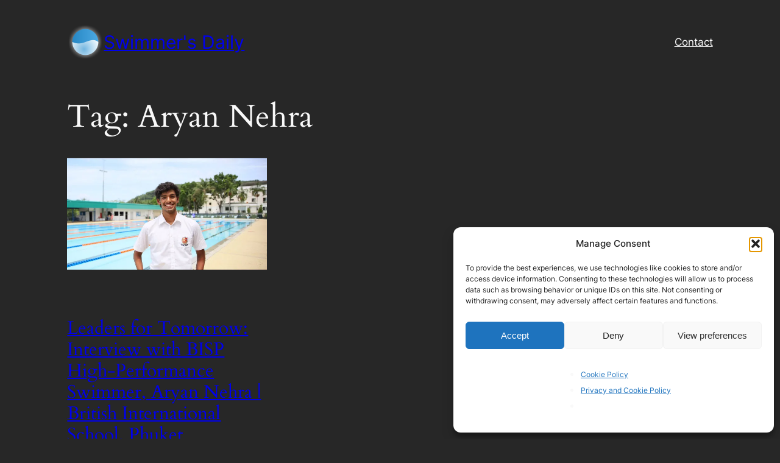

--- FILE ---
content_type: text/html; charset=utf-8
request_url: https://www.google.com/recaptcha/api2/aframe
body_size: 249
content:
<!DOCTYPE HTML><html><head><meta http-equiv="content-type" content="text/html; charset=UTF-8"></head><body><script nonce="ILEIVyzUTezBmdeW1CUEmg">/** Anti-fraud and anti-abuse applications only. See google.com/recaptcha */ try{var clients={'sodar':'https://pagead2.googlesyndication.com/pagead/sodar?'};window.addEventListener("message",function(a){try{if(a.source===window.parent){var b=JSON.parse(a.data);var c=clients[b['id']];if(c){var d=document.createElement('img');d.src=c+b['params']+'&rc='+(localStorage.getItem("rc::a")?sessionStorage.getItem("rc::b"):"");window.document.body.appendChild(d);sessionStorage.setItem("rc::e",parseInt(sessionStorage.getItem("rc::e")||0)+1);localStorage.setItem("rc::h",'1769477434480');}}}catch(b){}});window.parent.postMessage("_grecaptcha_ready", "*");}catch(b){}</script></body></html>